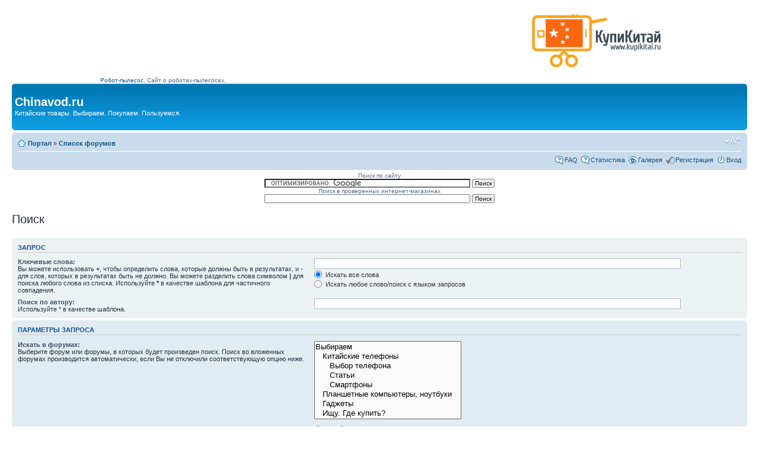

--- FILE ---
content_type: text/html; charset=UTF-8
request_url: http://www.chinavod.ru/search.php?sid=109f80164f920322005af4bfb343766f
body_size: 25184
content:
<!DOCTYPE html PUBLIC "-//W3C//DTD XHTML 1.0 Strict//EN" "http://www.w3.org/TR/xhtml1/DTD/xhtml1-strict.dtd">
<html xmlns="http://www.w3.org/1999/xhtml" dir="ltr" lang="ru-ru" xml:lang="ru-ru">
<head>

<meta http-equiv="content-type" content="text/html; charset=UTF-8" />
<meta http-equiv="content-style-type" content="text/css" />
<meta http-equiv="content-language" content="ru-ru" />
<meta http-equiv="imagetoolbar" content="no" />
<meta name="resource-type" content="document" />
<meta name="distribution" content="global" />
<meta name="copyright" content="2010 Chinavod.ru" />
<meta name="keywords" content="Поиск PayPal eBay интерент-магазин китайский сотовый мобильный телефон 2 sim две сим карты TV GPS FM почта доставка таможня смартфон android андроид гаджеты трекинг
отслеживание международные почтовые отправления" />
<meta name="description" content="Поиск Chinavod.ru" />
<meta http-equiv="X-UA-Compatible" content="IE=EmulateIE7" />

<title>Поиск Chinavod.ru</title>



<center>

<script type="text/javascript"><!--
google_ad_client = "ca-pub-9151797639352997";
/* down2 */
google_ad_slot = "2875195661";
google_ad_width = 728;
google_ad_height = 90;
//-->
</script>
<script type="text/javascript"
src="http://pagead2.googlesyndication.com/pagead/show_ads.js">
</script> 

<a href="http://www.kupikitai.ru/" target="_blank" title="Купи Китай"><img src="http://www.kupikitai.ru/upload/kupikitai.png" alt="Купи Китай" /></a>
<br>
<a href="http://robot-pylesos.com/">Робот-пылесос.</a>
 Сайт о роботах-пылесосах.
<script type="text/javascript"><!--
google_ad_client = "ca-pub-9151797639352997";
/* ссылки горизонт */
google_ad_slot = "6612720244";
google_ad_width = 728;
google_ad_height = 15;
//-->
</script>
<script type="text/javascript"
src="http://pagead2.googlesyndication.com/pagead/show_ads.js">
</script>

</center>

<script type="text/javascript">
// <![CDATA[
	var jump_page = 'Введите номер страницы, на которую Вы хотели бы перейти:';
	var on_page = '';
	var per_page = '';
	var base_url = '';
	var style_cookie = 'phpBBstyle';
	var style_cookie_settings = '; path=/; domain=chinavod.ru';
	var onload_functions = new Array();
	var onunload_functions = new Array();

	

	/**
	* Find a member
	*/
	function find_username(url)
	{
		popup(url, 760, 570, '_usersearch');
		return false;
	}

	/**
	* New function for handling multiple calls to window.onload and window.unload by pentapenguin
	*/
	window.onload = function()
	{
		for (var i = 0; i < onload_functions.length; i++)
		{
			eval(onload_functions[i]);
		}
	}

	window.onunload = function()
	{
		for (var i = 0; i < onunload_functions.length; i++)
		{
			eval(onunload_functions[i]);
		}
	}

// ]]>
</script>

<script type="text/javascript" src="./styles/prosilver/template/styleswitcher.js"></script>
<script type="text/javascript" src="./styles/prosilver/template/forum_fn.js"></script>
<script type="text/javascript">
// <![CDATA[
	/**
	* Resize too large images
	*/

	var reimg_maxWidth = 640, reimg_maxHeight = 480, reimg_relWidth = 0;
	
		var reimg_swapPortrait = true;
	
	var reimg_loadingImg = "./images/spacer.gif";
	var reimg_loadingStyle = "width: 20px; height: 20px; background: orange; filter: Alpha(Opacity=50); opacity: .50;";
	var reimg_loadingAlt = "Загрузка...";
	
			var reimg_autoLink = true;
		
			var reimg_zoomImg = reimg_loadingImg;
			var reimg_zoomStyle = "width: 20px; height: 20px; background: green; filter: Alpha(Opacity=50); opacity: .50;";
			var reimg_zoomHover = "background-position: 0 100%; cursor: pointer; filter: Alpha(Opacity=100); opacity: 1.00;";
		
		var reimg_zoomAlt = "Увеличить (реальные размеры: %1$d x %2$d)";
		var reimg_zoomTarget = "_litebox";
	
		
	function reimg(img, width, height)
	{
		if (window.reimg_version)
		{
			reimg_resize(img, width, height);
		}
	}
// ]]>
</script>


	<script type="text/javascript" src="./reimg/reimg.js"></script>

	
		<style type="text/css" media="screen, projection">
		<!--
			#topicreview .reimg-zoom { display: none; }
		-->
		</style>
	

	<script type="text/javascript">
	// <![CDATA[
		/**
		* Light box for resized images
		*/
	
		var litebox_alt = "Уменьшить";
		
			var litebox_zoomImg = reimg_loadingImg;
			
				var litebox_zoomStyle = reimg_zoomStyle;
				var litebox_zoomHover = reimg_zoomHover;
			
			var litebox_zoomAlt = reimg_zoomAlt;
		
			var litebox_style = "cursor: pointer;"
		
			var litebox_closeImg = reimg_loadingImg;
			var litebox_closeStyle = "width: 20px; height: 20px; background: red; filter: Alpha(Opacity=50); opacity: .50;";
			var litebox_closeHover = reimg_zoomHover;
			var litebox_closeAlt = litebox_alt;
		
		var litebox_rtl = false;
	
	// ]]>
	</script>

	
		<script type="text/javascript" src="./reimg/litebox.js"></script>
	
<link href="./styles/prosilver/theme/print.css" rel="stylesheet" type="text/css" media="print" title="printonly" />
<link href="./style.php?id=1&amp;lang=en&amp;sid=43cbe64eda6f869beba5ec2bb74b013d" rel="stylesheet" type="text/css" media="screen, projection" />

<link href="./styles/prosilver/theme/normal.css" rel="stylesheet" type="text/css" title="A" />
<link href="./styles/prosilver/theme/medium.css" rel="alternate stylesheet" type="text/css" title="A+" />
<link href="./styles/prosilver/theme/large.css" rel="alternate stylesheet" type="text/css" title="A++" />


<link href="./styles/prosilver/theme/prime_links/prime_links.css" rel="stylesheet" type="text/css" />
<!-- begin mod: Prime Trash Bin --><link href="./styles/prosilver/theme/prime_trash_bin.css" rel="stylesheet" type="text/css" />
<!-- end mod: Prime Trash Bin --><!-- begin mod: phpBB Gallery -->
	<script type="text/javascript" src="./gallery/plugins/highslide/highslide-full.js"></script>
	<link rel="stylesheet" type="text/css" href="./gallery/plugins/highslide/highslide.css" />
	<script type="text/javascript">
		hs.graphicsDir = './gallery/plugins/highslide/graphics/';
		hs.align = 'center';
		hs.transitions = ['expand', 'crossfade'];
		hs.fadeInOut = true;
		hs.dimmingOpacity = 0.8;
		hs.outlineType = 'rounded-white';
		hs.captionEval = 'this.thumb.title';
		// This value needs to be set to false, to solve the issue with the highly increasing view counts.
		hs.continuePreloading = false;

		// Add the slideshow providing the controlbar and the thumbstrip
		hs.addSlideshow({
			interval: 5000,
			repeat: false,
			useControls: true,
			fixedControls: 'fit',
			overlayOptions: {
				opacity: .75,
				position: 'top center',
				hideOnMouseOut: true
			}
		});
	</script>

	<link rel="stylesheet" type="text/css" href="./gallery/plugins/shadowbox/shadowbox.css">
	<script type="text/javascript" src="./gallery/plugins/shadowbox/shadowbox.js"></script>
	<script type="text/javascript">
		Shadowbox.init();
	</script>
<!-- end mod: phpBB Gallery -->

<link rel="icon" href="/favicon.ico" type="image/x-icon">
<link rel="shortcut icon" href="/favicon.ico" type="image/x-icon"> 

</head>

<body id="phpbb" class="section-search ltr">

<div id="wrap">
	<a id="top" name="top" accesskey="t"></a>
	<div id="page-header">
		<div class="headerbar">
			<div class="inner"><span class="corners-top"><span></span></span>

			<div id="site-description">
				<a href="./index.php?sid=43cbe64eda6f869beba5ec2bb74b013d" title="Список форумов" id="logo"></a>
				<a href="http://chinavod.ru" style="text-decoration: none;"><h1>Chinavod.ru</h1></a>
				<p>Китайские товары. Выбираем. Покупаем. Пользуемся.</p>
				<p class="skiplink"><a href="#start_here">Пропустить</a></p>
			</div>

		

			<span class="corners-bottom"><span></span></span></div>
		</div>

		<div class="navbar">
			<div class="inner"><span class="corners-top"><span></span></span>

			<ul class="linklist navlinks">
				<li class="icon-home"><a href="./portal.php?sid=43cbe64eda6f869beba5ec2bb74b013d">Портал</a> &#187; <a href="./index.php?sid=43cbe64eda6f869beba5ec2bb74b013d" accesskey="h">Список форумов</a> </li>

				<li class="rightside"><a href="#" onclick="fontsizeup(); return false;" onkeypress="return fontsizeup(event);" class="fontsize" title="Изменить размер шрифта">Изменить размер шрифта</a></li>

				
			</ul>

			

			<ul class="linklist rightside">
				<li class="icon-faq"><a href="./faq.php?sid=43cbe64eda6f869beba5ec2bb74b013d" title="Часто задаваемые вопросы">FAQ</a></li>
				<!-- begin mod: phpBB Statistics -->
<li class="icon-faq"><a href="./stats.php?sid=43cbe64eda6f869beba5ec2bb74b013d" title="Открыть статистику phpBB">Статистика</a></li>
<!-- end mod: phpBB Statistics --><!-- begin mod: phpBB Gallery -->
<li class="icon-gallery"><a href="./gallery/index.php?sid=43cbe64eda6f869beba5ec2bb74b013d" title="Галерея изображений">Галерея</a></li>
<!-- end mod: phpBB Gallery --><!-- begin mod: Thanks for posts --><!-- end mod: Thanks for posts --><li class="icon-register"><a href="./ucp.php?mode=register&amp;sid=43cbe64eda6f869beba5ec2bb74b013d">Регистрация</a></li>
					<li class="icon-logout"><a href="./ucp.php?mode=login&amp;sid=43cbe64eda6f869beba5ec2bb74b013d" title="Вход" accesskey="x">Вход</a></li>
				
			</ul>

			<span class="corners-bottom"><span></span></span></div>
		</div>

	</div>

	<a name="start_here"></a>
	<div id="page-body">
		
<center>
Поиск по сайту
<form action="http://www.google.ru" id="cse-search-box" target="_blank">
  <div>
    <input type="hidden" name="cx" value="partner-pub-9151797639352997:1701184571" />
    <input type="hidden" name="ie" value="Windows-1251" />
    <input type="text" name="q" size="55" />
    <input type="submit" name="sa" value="&#x041f;&#x043e;&#x0438;&#x0441;&#x043a;" />
  </div>
</form>

<script type="text/javascript" src="http://www.google.ru/coop/cse/brand?form=cse-search-box&amp;lang=ru"></script>

Поиск в проверенных интернет-магазинах <form action="http://www.google.ru" id="cse-search-box" target="_blank">
  <div>
    <input type="hidden" name="cx" value="partner-pub-9151797639352997:4091863344" />
    <input type="hidden" name="ie" value="UTF-8" />
    <input type="text" name="q" size="55" />
    <input type="submit" name="sa" value="&#x041f;&#x043e;&#x0438;&#x0441;&#x043a;" />
  </div>
</form>

<script type="text/javascript" src="http://www.google.ru/coop/cse/brand?form=cse-search-box&amp;lang=ru"></script>

</center>

<h2 class="solo">Поиск</h2>

<form method="get" action="./search.php">

<div class="panel">
	<div class="inner"><span class="corners-top"><span></span></span>
	<h3>Запрос</h3>

	<fieldset>
	<dl>
		<dt><label for="keywords">Ключевые слова:</label><br /><span>Вы можете использовать <strong>+</strong>, чтобы определить слова, которые должны быть в результатах, и <strong>-</strong> для слов, которых в результатах быть не должно. Вы можете разделить слова символом <strong>|</strong> для поиска любого слова из списка. Используйте <strong>*</strong> в качестве шаблона для частичного совпадения.</span></dt>
		<dd><input type="text" class="inputbox" name="keywords" id="keywords" size="40" title="Ключевые слова" /></dd>
		<dd><label for="terms1"><input type="radio" name="terms" id="terms1" value="all" checked="checked" /> Искать все слова</label></dd>
		<dd><label for="terms2"><input type="radio" name="terms" id="terms2" value="any" /> Искать любое слово/поиск с языком запросов</label></dd>
	</dl>
	<dl>
		<dt><label for="author">Поиск по автору:</label><br /><span>Используйте * в качестве шаблона.</span></dt>
		<dd><input type="text" class="inputbox" name="author" id="author" size="40" title="Поиск по автору" /></dd>
	</dl>
	</fieldset>

	<span class="corners-bottom"><span></span></span></div>
</div>

<div class="panel bg2">
	<div class="inner"><span class="corners-top"><span></span></span>

	<h3>Параметры запроса</h3>

	<fieldset>
	<dl>
		<dt><label for="search_forum">Искать в форумах:</label><br /><span>Выберите форум или форумы, в которых будет произведен поиск. Поиск во вложенных форумах производится автоматически, если Вы не отключили соответствующую опцию ниже.</span></dt>
		<dd><select name="fid[]" id="search_forum" multiple="multiple" size="8" title="Искать в форумах"><option value="4">Выбираем</option><option value="8">&nbsp; &nbsp;Китайские телефоны</option><option value="24">&nbsp; &nbsp;&nbsp; &nbsp;Выбор телефона</option><option value="25">&nbsp; &nbsp;&nbsp; &nbsp;Статьи</option><option value="27">&nbsp; &nbsp;&nbsp; &nbsp;Смартфоны</option><option value="30">&nbsp; &nbsp;Планшетные компьютеры, ноутбуки</option><option value="9">&nbsp; &nbsp;Гаджеты</option><option value="19">&nbsp; &nbsp;Ищу. Где купить?</option><option value="32">&nbsp; &nbsp;Хвастаюсь покупкой</option><option value="29">&nbsp; &nbsp;Дет. сад</option><option value="6">Покупаем</option><option value="10">&nbsp; &nbsp;Интернет-магазины</option><option value="11">&nbsp; &nbsp;&nbsp; &nbsp;Проверенные</option><option value="12">&nbsp; &nbsp;&nbsp; &nbsp;Непроверенные</option><option value="28">&nbsp; &nbsp;&nbsp; &nbsp;Скидки, купоны, распродажи</option><option value="14">&nbsp; &nbsp;Аукционы</option><option value="15">&nbsp; &nbsp;Оплата</option><option value="16">&nbsp; &nbsp;Доставка и таможня</option><option value="13">Продаем</option><option value="18">&nbsp; &nbsp;Базар</option><option value="20">Беседка</option><option value="21">&nbsp; &nbsp;Пусть говорят</option><option value="22">&nbsp; &nbsp;Юмор</option><option value="23">&nbsp; &nbsp;Тех. отдел</option><option value="31">&nbsp; &nbsp;Мусорка</option></select></dd>
	</dl>
	<dl>
		<dt><label for="search_child1">Искать в подфорумах:</label></dt>
		<dd>
			<label for="search_child1"><input type="radio" name="sc" id="search_child1" value="1" checked="checked" /> Да</label>
			<label for="search_child2"><input type="radio" name="sc" id="search_child2" value="0" /> Нет</label>
		</dd>
	</dl>
	<dl>
		<dt><label for="sf1">Искать:</label></dt>
		<dd><label for="sf1"><input type="radio" name="sf" id="sf1" value="all" checked="checked" /> В названиях тем и текстах сообщений</label></dd>
		<dd><label for="sf2"><input type="radio" name="sf" id="sf2" value="msgonly" /> Только в текстах сообщений</label></dd>
		<dd><label for="sf3"><input type="radio" name="sf" id="sf3" value="titleonly" /> Только по названию темы</label></dd>
		<dd><label for="sf4"><input type="radio" name="sf" id="sf4" value="firstpost" /> Только в первом сообщении темы</label></dd>
	</dl>

	<hr class="dashed" />

	<dl>
		<dt><label for="show_results1">Показывать результаты как:</label></dt>
		<dd>
			<label for="show_results1"><input type="radio" name="sr" id="show_results1" value="posts" checked="checked" /> Сообщений</label>
			<label for="show_results2"><input type="radio" name="sr" id="show_results2" value="topics" /> Тем</label>
		</dd>
	</dl>
	<dl>
		<dt><label for="sd">Поле сортировки:</label></dt>
		<dd><select name="sk" id="sk"><option value="a">Автор</option><option value="t" selected="selected">Время размещения</option><option value="f">Форум</option><option value="i">Название темы</option><option value="s">Заголовок сообщения</option></select>&nbsp;
			<label for="sa"><input type="radio" name="sd" id="sa" value="a" /> по возрастанию</label>
			<label for="sd"><input type="radio" name="sd" id="sd" value="d" checked="checked" /> по убыванию</label>
		</dd>
	</dl>
	<dl>
		<dt><label>Искать сообщения за:</label></dt>
		<dd><select name="st" id="st"><option value="0" selected="selected">Все дни</option><option value="1">1 день</option><option value="7">7 дней</option><option value="14">2 недели</option><option value="30">1 месяц</option><option value="90">3 месяца</option><option value="180">6 месяцев</option><option value="365">1 год</option></select></dd>
	</dl>
	<dl>
		<dt><label>Показывать первые:</label></dt>
		<dd><select name="ch" title="Показывать первые"><option value="-1">Все имеющиеся</option><option value="0">0</option><option value="25">25</option><option value="50">50</option><option value="100">100</option><option value="200">200</option><option value="300" selected="selected">300</option><option value="400">400</option><option value="500">500</option><option value="600">600</option><option value="700">700</option><option value="800">800</option><option value="900">900</option><option value="1000">1000</option></select> символов сообщений</dd>
	</dl>
	</fieldset>

	<span class="corners-bottom"><span></span></span></div>
</div>

<div class="panel bg3">
	<div class="inner"><span class="corners-top"><span></span></span>

	<fieldset class="submit-buttons">
		<input type="hidden" name="t" value="0" />
<input type="hidden" name="sid" value="43cbe64eda6f869beba5ec2bb74b013d" />
<input type="reset" value="Вернуть" name="reset" class="button2" />&nbsp;
		<input type="submit" name="submit" value="Поиск" class="button1" />
	</fieldset>

	<span class="corners-bottom"><span></span></span></div>
</div>

</form>

</div>

<center>

<script type="text/javascript"><!--
google_ad_client = "ca-pub-9151797639352997";
/* down2 */
google_ad_slot = "2875195661";
google_ad_width = 728;
google_ad_height = 90;
//-->
</script>
<script type="text/javascript"
src="http://pagead2.googlesyndication.com/pagead/show_ads.js">
</script>

<br>

<!-- begin of Top100 code -->

<script id="top100Counter" type="text/javascript" src="http://counter.rambler.ru/top100.jcn?2171580"></script>
<noscript>
<img src="http://counter.rambler.ru/top100.cnt?2171580" alt="" width="1" height="1" border="0" />

</noscript>
<!-- end of Top100 code --><!-- begin of Top100 logo -->
<a href="http://top100.rambler.ru/home?id=2171580">
<img src="http://top100-images.rambler.ru/top100/banner-88x31-rambler-darkblue2.gif" alt="Rambler's Top100"
width="88" height="31" border="0" /></a>
<!-- end of Top100 logo -->

<!--LiveInternet counter--><script type="text/javascript"><!--
document.write("<a href='http://www.liveinternet.ru/click' "+
"target=_blank><img src='//counter.yadro.ru/hit?t44.6;r"+
escape(document.referrer)+((typeof(screen)=="undefined")?"":
";s"+screen.width+"*"+screen.height+"*"+(screen.colorDepth?
screen.colorDepth:screen.pixelDepth))+";u"+escape(document.URL)+
";"+Math.random()+
"' alt='' title='LiveInternet' "+
"border='0' width='31' height='31'><\/a>")
//--></script><!--/LiveInternet-->

<span style="margin:0;padding:0" id="tbec"><script type="text/javascript">//<![CDATA[
setTimeout(function(){var s=document.createElement("SCRIPT");s.type="text/javascript";s.src="http://c.tbex.ru/c/a_8031_chinavod.ru_c.js?rnd="+(new Date().getTime());document.documentElement.firstChild.appendChild(s);},1)//]]></script></span><noscript><a href="http://c.tbex.ru"><img src="http://c.tbex.ru/c/a_8031_chinavod.ru_c.gif" alt="TBE" title="TBE" style="border:0" /></a></noscript>

<!--Rating@Mail.ru counter-->
<script language="javascript"><!--
d=document;var a='';a+=';r='+escape(d.referrer);js=10;//--></script>
<script language="javascript1.1"><!--
a+=';j='+navigator.javaEnabled();js=11;//--></script>
<script language="javascript1.2"><!--
s=screen;a+=';s='+s.width+'*'+s.height;
a+=';d='+(s.colorDepth?s.colorDepth:s.pixelDepth);js=12;//--></script>
<script language="javascript1.3"><!--
js=13;//--></script><script language="javascript" type="text/javascript"><!--
d.write('<a href="http://top.mail.ru/jump?from=1831124" target="_top">'+
'<img src="http://d0.cf.bb.a1.top.mail.ru/counter?id=1831124;t=76;js='+js+
a+';rand='+Math.random()+'" alt="�������@Mail.ru" border="0" '+
'height="31" width="38"><\/a>');if(11<js)d.write('<'+'!-- ');//--></script>
<noscript><a target="_top" href="http://top.mail.ru/jump?from=1831124">
<img src="http://d0.cf.bb.a1.top.mail.ru/counter?js=na;id=1831124;t=76" 
height="31" width="38" border="0" alt="�������@Mail.ru"></a></noscript>
<script language="javascript" type="text/javascript"><!--
if(11<js)d.write('--'+'>');//--></script>
<!--// Rating@Mail.ru counter-->



<SCRIPT language="JavaScript">document.cookie='r=r';rcookie=document.cookie?'on':'off';rtitle=escape(document.title);rtitle=rtitle.replace(/\+/g,'%2B');rnav=navigator.appName; rcolors=screen.colorDepth?screen.colorDepth:screen.pixelDepth;document.write('<img src="http://stat70.ru/gather/?sid=312&title='+rtitle+'&nav='+rnav+'&colors='+rcolors+'&width='+screen.width+'&height='+ screen.height+'&rcookie='+rcookie+'&ref='+escape(document.referrer)+'&location='+escape(document.location)+'&rand='+Math.random()+'" width=1 height=1 border=0>');</SCRIPT> 

<!-- Yandex.Metrika counter -->
<script type="text/javascript">
    (function (d, w, c) {
        (w[c] = w[c] || []).push(function() {
            try {
                w.yaCounter44655142 = new Ya.Metrika({
                    id:44655142,
                    clickmap:true,
                    trackLinks:true,
                    accurateTrackBounce:true
                });
            } catch(e) { }
        });

        var n = d.getElementsByTagName("script")[0],
            s = d.createElement("script"),
            f = function () { n.parentNode.insertBefore(s, n); };
        s.type = "text/javascript";
        s.async = true;
        s.src = "https://mc.yandex.ru/metrika/watch.js";

        if (w.opera == "[object Opera]") {
            d.addEventListener("DOMContentLoaded", f, false);
        } else { f(); }
    })(document, window, "yandex_metrika_callbacks");
</script>
<noscript><div><img src="https://mc.yandex.ru/watch/44655142" style="position:absolute; left:-9999px;" alt="" /></div></noscript>
<!-- /Yandex.Metrika counter -->


 
</center>

<div id="page-footer">

	<div class="navbar">
		<div class="inner"><span class="corners-top"><span></span></span>

		<ul class="linklist">
			<li class="icon-home"><a href="./portal.php?sid=43cbe64eda6f869beba5ec2bb74b013d">Портал</a> &#187; <a href="./index.php?sid=43cbe64eda6f869beba5ec2bb74b013d" accesskey="h">Список форумов</a></li>
				
			<li class="rightside"><a href="./memberlist.php?mode=leaders&amp;sid=43cbe64eda6f869beba5ec2bb74b013d">Наша команда</a> &bull; <a href="./ucp.php?mode=delete_cookies&amp;sid=43cbe64eda6f869beba5ec2bb74b013d">Удалить cookies форума</a> &bull; Часовой пояс: UTC </li>
		</ul>

		<span class="corners-bottom"><span></span></span></div>
	</div>

	<div class="copyright">
		
	</div>
	
</div>

</div>

<div>
	<a id="bottom" name="bottom" accesskey="z"></a>
	
</div>

<script type="text/javascript">(function(){var j=26789,f=false,b=document,c=b.documentElement,e=window;function g(){var a="";a+="rt="+(new Date).getTime()%1E7*100+Math.round(Math.random()*99);a+=b.referrer?"&r="+escape(b.referrer):"";return a}function h(){var a=b.getElementsByTagName("head")[0];if(a)return a;for(a=c.firstChild;a&&a.nodeName.toLowerCase()=="#text";)a=a.nextSibling;if(a&&a.nodeName.toLowerCase()!="#text")return a;a=b.createElement("head");c.appendChild(a);return a}function i(){var a=b.createElement("script");a.setAttribute("type","text/javascript");a.setAttribute("src","http://c.luxup.ru/t/lb"+j+".js?"+g());typeof a!="undeined"&&h().appendChild(a)}function d(){if(!f){f=true;i()}};if(b.addEventListener)b.addEventListener("DOMContentLoaded",d,false);else if(b.attachEvent){c.doScroll&&e==e.top&&function(){try{c.doScroll("left")}catch(a){setTimeout(arguments.callee,0);return}d()}();b.attachEvent("onreadystatechange",function(){b.readyState==="complete"&&d()})}else e.onload=d})();</script>

<br>

</body>
</html>

--- FILE ---
content_type: text/html; charset=utf-8
request_url: https://www.google.com/recaptcha/api2/aframe
body_size: 115
content:
<!DOCTYPE HTML><html><head><meta http-equiv="content-type" content="text/html; charset=UTF-8"></head><body><script nonce="21WlFm2tMl_n8s8SU7g1uA">/** Anti-fraud and anti-abuse applications only. See google.com/recaptcha */ try{var clients={'sodar':'https://pagead2.googlesyndication.com/pagead/sodar?'};window.addEventListener("message",function(a){try{if(a.source===window.parent){var b=JSON.parse(a.data);var c=clients[b['id']];if(c){var d=document.createElement('img');d.src=c+b['params']+'&rc='+(localStorage.getItem("rc::a")?sessionStorage.getItem("rc::b"):"");window.document.body.appendChild(d);sessionStorage.setItem("rc::e",parseInt(sessionStorage.getItem("rc::e")||0)+1);localStorage.setItem("rc::h",'1769908987770');}}}catch(b){}});window.parent.postMessage("_grecaptcha_ready", "*");}catch(b){}</script></body></html>